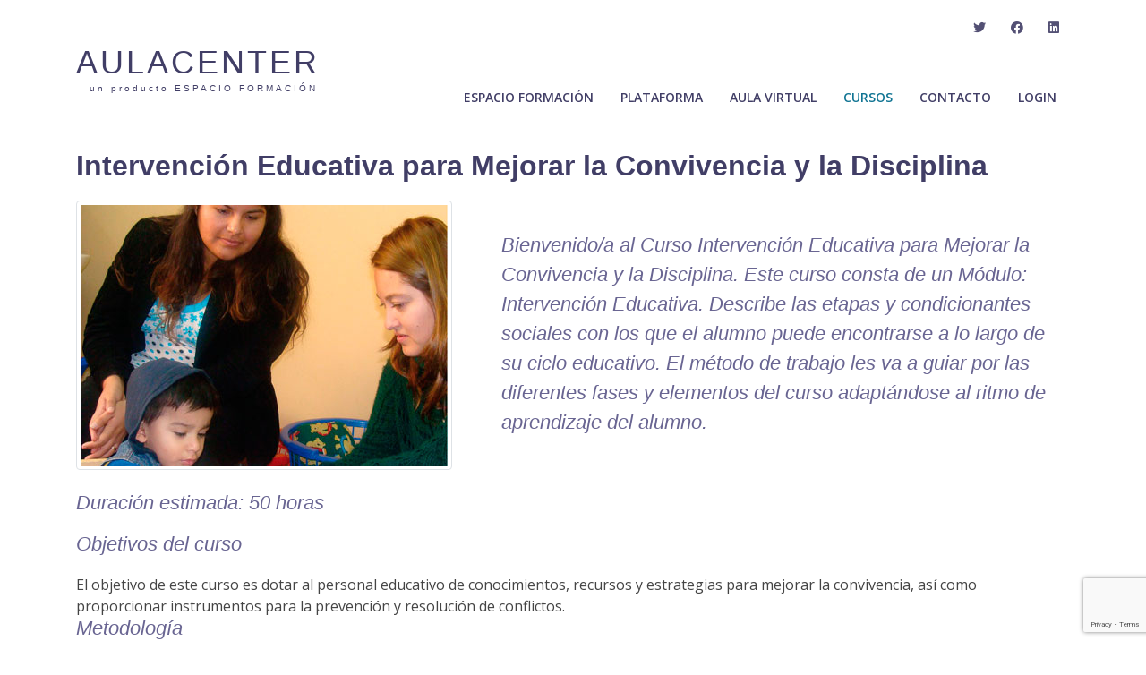

--- FILE ---
content_type: text/html; charset=UTF-8
request_url: https://www.aulacenter.com/ficha/intervencion-educativa-para-mejorar-la-convivencia-y-la-disciplina
body_size: 7227
content:
<!DOCTYPE HTML>
<html lang="es">
	<head>
	<title>Cursos</title>
	<meta charset="utf-8" >
  <link href="/favicon.ico" rel="shortcut icon">
	<meta name="viewport" content="width=device-width, initial-scale=1" >
		<!-- You can use Open Graph tags to customize link previews.
    Learn more: https://developers.facebook.com/docs/sharing/webmasters -->
  <meta property="og:url"           content="https://www.aulacenter.com/ficha/intervencion-educativa-para-mejorar-la-convivencia-y-la-disciplina" >
  <meta property="og:type"          content="website" >
  <meta property="og:title"         content="Cursos" >
  <meta property="og:description"   content="La oferta formativa más completa." >
  <meta property="og:image"         content="https://www.aulacenter.com/img/features-1.svg" >
	<!-- Google Fonts -->
  <link href="https://fonts.googleapis.com/css?family=Open+Sans:300,300i,400,400i,500,600,700,700i" rel="stylesheet">
  <link href="https://fonts.googleapis.com/css?Montserrat:300,400,500,600,700" rel="stylesheet">

<!-- Bootstrap CSS File -->
  <link href="https://www.aulacenter.com/lib/bootstrap/css/bootstrap.min.css" rel="stylesheet">
  <link href="https://cdn.datatables.net/1.13.2/css/dataTables.bootstrap4.min.css" rel="stylesheet">

  <!-- Libraries CSS Files -->
  <script src="https://www.aulacenter.com/js/fontawesome/7b3f5a0625.js"></script>
  <link href="https://www.aulacenter.com/lib/animate/animate.min.css" rel="stylesheet">
  <link href="https://www.aulacenter.com/lib/ionicons/css/ionicons.min.css" rel="stylesheet">
  <link href="https://www.aulacenter.com/lib/owlcarousel/assets/owl.carousel.min.css" rel="stylesheet">

  <!-- Magnific Popup core CSS file -->
  <link rel="stylesheet" href="https://www.aulacenter.com/lib/magnific-popup/magnific-popup.css">

  <!--<link href="https://www.aulacenter.com/lib/lightbox/css/lightbox.min.css" rel="stylesheet">-->

  <!-- Main Stylesheet File -->
  <link href="https://www.aulacenter.com/css/style.css" rel="stylesheet">
  <link href="https://cdn.datatables.net/responsive/2.4.0/css/responsive.bootstrap4.min.css" rel="stylesheet">

  
  <script src="https://www.google.com/recaptcha/enterprise.js" async defer></script>
  <!-- Your code -->


</head>
	
		
	<body>

		<!--==========================
		Header
		============================-->
		<header id="header">

		  <div id="topbar">
		    <div class="container">
		      <div class="social-links">
                    <a target="_blank" href="http://twitter.com/#!/EspaFormacion" class="twitter" title="twitter"><i class="fab fa-twitter"></i></a>
                    <a target="_blank" href="https://www.facebook.com/EspacioFormacion" class="facebook" title="facebook"><i class="fab fa-facebook"></i></a>
                    <a target="_blank" href="http://www.linkedin.com/company/espacio-formaci-n-s-l-" class="linkedin" title="linkedin"><i class="fab fa-linkedin"></i></a>
                  </div>
		    </div>
		  </div>

		  <div class="container">

		    <div class="logo float-left">
		      <!-- Uncomment below if you prefer to use an image logo -->
		      <h1 class="text-light"><a href="https://www.aulacenter.com/" class="scrollto"><span>Aulacenter <span class="subtitulo">un producto ESPACIO FORMACIÓN</span></span></a></h1>
		      <!-- <a href="#header" class="scrollto"><img src="img/logo.png" alt="" class="img-fluid"></a> -->
		    </div>

		    <nav class="main-nav float-right d-none d-lg-block">
		      <ul>
		        <!--<li class="active"><a href="#intro">Home</a></li>-->
		        <li><a href="/#espacioformacion">ESPACIO FORMACIÓN</a></li>
		        <li><a href="/#plataforma">Plataforma</a></li>
		        <li><a href="/#aulavirtual">Aula Virtual</a></li>
		        <li class="active"><a href="https://www.aulacenter.com/cursos">Cursos</a></li>
		         <!--<li class="drop-down"><a href="https://www.aulacenter.com/cursos/">Cursos</a>
		          <ul>
		            <li><a href="https://www.aulacenter.com/cursos/#portfolio">Cursos incluidos</a></li>              
		            <li><a href="https://www.aulacenter.com/cursos/#licencias">Cursos por licencia</a></li>              
		            <li><a href="https://www.aulacenter.com/cursos/#xls">Catálogo completo (xls)</a></li>              
		          </ul>
		        </li>
		        -->
		        <!--<li><a href="#team">Team</a></li>         -->
		        <li><a href="/#footer">Contacto</a></li>
		        <li><a href="https://www.aulacenter.com/login">Login</a></li>
		      </ul>
		    </nav><!-- .main-nav -->
		    
		  </div>
		</header><!-- #header -->
		
			

			





<main id="main" style="margin-top: 150px">

<section id="ficha" class="wow fadeIn" style="margin-top: 150px; visibility: visible; animation-name: fadeIn;">

      <div class="container">

        <div class="row pt-3" >

        	<br>



        	<div class="col-lg-12"><h2 class="text-left">Intervención Educativa para Mejorar la Convivencia y la Disciplina                                                                                                                                                                                             </h2>
        	</div>

	        <div class="col-lg-5 col-md-6">

	            <div class="about-img">
	              					<img src="https://campus.aulacenter.com/imagenes/cursos/LIEF000636.jpg" alt="imagen del curso" class="img-thumbnail" />
						            </div>
	          </div>

	        <div class="col-lg-7 col-md-6">
	            <div class="about-content">
	              	
	              	<h3 class="text-left" style="line-height: 1.5"><br>Bienvenido/a al Curso Intervención Educativa para Mejorar la Convivencia y la Disciplina. Este curso consta de un Módulo: Intervención Educativa. Describe las etapas y condicionantes sociales con los que el alumno puede encontrarse a lo largo de su ciclo educativo. El método de trabajo les va a guiar por las diferentes fases y elementos del curso adaptándose al ritmo de aprendizaje del alumno.</h3>
	            </div>
	        </div> 

            <div class="col-lg-12">

              	              		<br>
				<h3 class="text-left">Duración estimada: 50 horas</h3>
											
				<h3 class="text-left">Objetivos del curso</h3>
							El objetivo de este curso es dotar al personal educativo de conocimientos, recursos y estrategias para mejorar la convivencia, así como proporcionar instrumentos para la prevención y resolución de conflictos.
				<h3 class="text-left">Metodología</h3>
							La metodología de este curso es eminentemente práctica puesto que considera al alumno como elemento clave del sistema de formación on line, lo que le permite aprender a su propio ritmo. Las diferentes herramientas de trabajo le van a posibilitar aprender de forma amena y eficaz al interactuar de forma activa; todo ello mediante el apoyo del profesor-tutor. Con el objeto de obtener el máximo provecho de las sesiones del curso, es conveniente que siga un proceso ordenado de estudio, que se detalla seguidamente: Lea los objetivos del tema, que le van a proporcionar una idea general del contenido que va a estudiar en el mismo. Realice una lectura atenta de los diferentes epígrafes que componen los temas del curso apoyados mediante las siguientes opciones: teoría multimedia, curiosidades, saber más, fotografía, resumen… todo ello le va a permitir profundizar en los contenidos del curso. En cada tema o módulo puede encontrar cuestionarios de autoevaluación, actividades o casos prácticos con el objeto de que asimile los conceptos teórico-prácticos del curso.

				<P></P>

				                      
				<h3 class="text-left">Índice de contenidos</h3>
					<dl><dt>Módulo 01. Intervención Educativa</dt><dd>Tema 01. El Método de Enseñanza-Aprendizaje</dd><dd>Tema 02. La Sociometría</dd><dd>Tema 03. El Desarrollo Socioemocional</dd><dd>Tema 04. El Círculo de la No Violencia</dd><dd>Tema 05. Bullying. Acoso entre Iguales</dd><dd>Tema 06. Educar en y para el Conflicto</dd><dd>Tema 07. Educar en Derechos Humanos y en Democracia</dd><dd>Tema 08. Autoridad y Disciplina</dd><dd>Tema 09. Habilidades Sociales</dd> 
				</dl>
				 

            </div>

          </div>
        </div>
      

</section>

<div class="d-flex justify-content-center mt-5 mb-5">
	<div class="intro-info p-0 pb-2">
	    <a href="https://www.aulacenter.com/cursos" class="btn-get-started">volver a los cursos</a>            
	</div>
</div>


</main>


<section id="call-to-action" class="wow fadeInUp" style="visibility: visible; animation-name: fadeInUp;">
      <div class="container">
        <div class="row">
          <div class="col-lg-9 text-center text-lg-left">
            <h3 class="cta-title">Quiero saber más</h3>
            <p class="cta-text">Prueba nuestra plataforma, no esperes más. Nos pondremos en contacto contigo por la vía que prefieras, cuando tú quieras. Podemos utilizar el email, teléfono, chat o videoconferencia. </p>
          </div>
          <div class="col-lg-3 cta-btn-container text-center">
            <a class="cta-btn align-middle" href="#footer">Contacta ahora</a>
          </div>
        </div>

      </div>
    </section>				<!--==========================
    Footer
  ============================-->
  <footer id="footer" class="section-bg">
    <div class="footer-top">
      <div class="container">

        <div class="row">

          <div class="col-lg-6">

            <div class="row">

                <div class="col-sm-6">

                  <div class="footer-info">
                    <h3>CONTACTO</h3>
                    <p>Queremos estar cerca de tí. Puedes utilizar cualquier medio para contactar con nosotros, estaremos encantados de atenderte.</p>
                  </div>

                  <div class="footer-newsletter">
                    <h4>Suscríbete a nuestra newsletter</h4>
                    <p>Si quieres estar informado de nuestras novedades y actualizaciones de contenido completa el formulario y marca la casilla Suscribirme</p>

                  </div>

                </div>

                <div class="col-sm-6">
                  <div class="footer-links">
                    <h4>Enlaces útiles</h4>
                    <ul>
                      <li><a href="https://www.espacioformacion.com" target="_blank">Espacio Formación</a></li>
                      <li><a href="https://www.icbeditores.com" target="_blank">ICB Editores</a></li>
                      <li><a href="https://www.icbbook.com" target="_blank">ICB Book</a></li>
                      <li><a href="https://www.aulacenter.com/legal" class="link-details" >Política de privacidad</a></li>
                      <li><a href="https://www.aulacenter.com/cookies" class="link-details" >Política cookies</a></li>
                      <li><a href="https://www.aulacenter.com/avisolegal" class="link-details" >Aviso legal</a></li>
                      <li><a href="https://www.aulacenter.com/accesibilidad" class="link-details" >Accesibilidad</a></li>
                    </ul>
                  </div>



                  <div class="social-links">
                    <a target="_blank" href="http://twitter.com/#!/EspaFormacion" class="twitter" title="twitter"><i class="fab fa-twitter"></i></a>
                    <a target="_blank" href="https://www.facebook.com/EspacioFormacion" class="facebook" title="facebook"><i class="fab fa-facebook"></i></a>
                    <a target="_blank" href="http://www.linkedin.com/company/espacio-formaci-n-s-l-" class="linkedin" title="linkedin"><i class="fab fa-linkedin"></i></a>
                  </div>

                </div>

            </div>

          </div>

          <div class="col-lg-6">

            <div class="form">

              <h4 style="padding-bottom: 0;">¿En qué podemos ayudarte?<br><small style="text-transform: lowercase;">* ATENCIÓN: Este formulario es exclusivamente para información comercial. Si desea información relativa a un curso o acción formativa recibida, póngase en contacto directamente con el centro de formación con el que está realizando o realizó dicha formación.</small></h4>


                <form action="https://www.aulacenter.com/enviaremail" class="contactForm" id="fcontacto" method="post" accept-charset="utf-8">
                                                                             <input type="hidden" name="csrf_test_name" value="2edb111c38238479c9c354fc32e99ff7" />
                <input type="hidden" id="recaptchaToken" name="recaptcha_token">


                <div class="form-group">
                  <input type="text" name="nombre" class="form-control" id="nombre" placeholder="Nombre" data-rule="minlen:3" data-msg="Introduce tu nombre" title="nombre">
                  <div class="validation"></div>
                </div>
                <div class="form-group">
                  <input type="text" name="telefono" class="form-control" id="telefono" placeholder="Teléfono" data-rule="minlen:9" data-msg="introduce un número de teléfono válido" title="teléfono">
                  <div class="validation"></div>
                </div>
                <div class="form-group">
                  <input type="email" class="form-control" name="email" id="email" placeholder="Email" data-rule="email" data-msg="Introduce un email válido" title="email">
                  <div class="validation"></div>
                </div>
                 <div class="form-group">
                      
                            <select name="provincia" id="provincia" required class="form-control" title="provincia">
<option value="" selected="selected">Selecciona tu provincia</option>
<option value="A Coruña">A Coruña</option>
<option value="Álava">Álava</option>
<option value="Albacete">Albacete</option>
<option value="Alicante">Alicante</option>
<option value="Almería">Almería</option>
<option value="Asturias">Asturias</option>
<option value="Ávila">Ávila</option>
<option value="Badajoz">Badajoz</option>
<option value="Barcelona">Barcelona</option>
<option value="Burgos">Burgos</option>
<option value="Cáceres">Cáceres</option>
<option value="Cádiz">Cádiz</option>
<option value="Cantabria">Cantabria</option>
<option value="Castellón de la plana">Castellón de la plana</option>
<option value="Ceuta">Ceuta</option>
<option value="Ciudad real">Ciudad real</option>
<option value="Córdoba">Córdoba</option>
<option value="Cuenca">Cuenca</option>
<option value="Girona">Girona</option>
<option value="Granada">Granada</option>
<option value="Guadalajara">Guadalajara</option>
<option value="Guipúzcoa">Guipúzcoa</option>
<option value="Huelva">Huelva</option>
<option value="Huesca">Huesca</option>
<option value="Illes Balears">Illes Balears</option>
<option value="Jaén">Jaén</option>
<option value="La Rioja">La Rioja</option>
<option value="Las Palmas">Las Palmas</option>
<option value="León">León</option>
<option value="Lleida">Lleida</option>
<option value="Lugo">Lugo</option>
<option value="Madrid">Madrid</option>
<option value="Málaga">Málaga</option>
<option value="Melilla">Melilla</option>
<option value="Murcia">Murcia</option>
<option value="Navarra">Navarra</option>
<option value="Ourense">Ourense</option>
<option value="Palencia">Palencia</option>
<option value="Pontevedra">Pontevedra</option>
<option value="Salamanca">Salamanca</option>
<option value="Santa Cruz de Tenerife">Santa Cruz de Tenerife</option>
<option value="Segovia">Segovia</option>
<option value="Sevilla">Sevilla</option>
<option value="Soria">Soria</option>
<option value="Tarragona">Tarragona</option>
<option value="Teruel">Teruel</option>
<option value="Toledo">Toledo</option>
<option value="Valencia">Valencia</option>
<option value="Valladolid">Valladolid</option>
<option value="Vizcaya">Vizcaya</option>
<option value="Zamora">Zamora</option>
<option value="Zaragoza">Zaragoza</option>
</select>
                            
                  <div class="validation"></div>
                </div>
                <div class="form-group">
                  <select class="form-control" id="plan" name="plan" data-rule="required" data-msg="Por favor selecciona una opción" title="Tipo de plan">
                    <option value="">Selecciona un plan</option>
                    <option>Plan gratuito</option>
                    <option>Plan básico</option>
                    <option>Plan medio</option>
                    <option>Plan premium</option>
                    <option>No estoy interesado en el Aula Virtual</option>
                  </select>
                  <div class="validation"></div>
                </div>

                <div class="form-group">
                  <textarea title="mensaje" class="form-control" id="mensaje" name="mensaje" rows="5" data-rule="required" data-msg="Por favor escribe alguna cosa" placeholder="ATENCIÓN: Este formulario es exclusivamente para información comercial. Si desea información relativa a un curso o acción formativa recibida, póngase en contacto directamente con el centro de formación con el que está realizando o realizó dicha formación."></textarea>
                  <div class="validation"></div>
                </div>

                <div class="form-check">
                  <input type="checkbox" class="form-check-input" name="newsletter" id="newsletter" value="SI">
                  <label class="form-check-label" for="newsletter">Deseo suscribirme a la newsletter</label>
                </div>
                <br>


                <div class="form-group">
                                </div>

                <div id="sendmessage">Tu mensaje ha sido enviado. Gracias!</div>
                <div id="errormessage"></div>

                <div class="text-center"><!--<button type="submit" class="btn-primary btn-disabled" disabled id="btn-enviar" title="Enviar mensaje">Enviar mensaje</button>-->

                    <button class="btn-primary" id="btn-enviar">
                      Enviar
                    </button>


                </div>
              </form>
            </div>

          </div>



        </div>

      </div>
    </div>

        <div class="container">
      <div class="copyright">
        &copy; Copyright <strong>Espacio Formación S.L.</strong>. Todos los derechos reservados <a href="mailto:info@espacioformacion.com">info@espacioformacion.com</a>
      </div>
      <div class="credits">
        <!--
          All the links in the footer should remain intact.
          You can delete the links only if you purchased the pro version.
          Licensing information: https://bootstrapmade.com/license/
          Purchase the pro version with working PHP/AJAX contact form: https://bootstrapmade.com/buy/?theme=rapid
        -->
       <!-- Designed by <a href="https://bootstrapmade.com/">BootstrapMade</a>-->
      </div>
    </div>
  </footer>

			<a href="#" class="back-to-top"><i class="fa fa-chevron-up"></i></a>
			<!-- Uncomment below i you want to use a preloader -->
			<!--<div id="preloader"></div> -->

			<!-- JavaScript Libraries -->
			<script src="https://www.aulacenter.com/lib/jquery/jquery.min.js"></script>
			<script src="https://www.aulacenter.com/lib/jquery/jquery-migrate.min.js"></script>
			<script src="https://www.aulacenter.com/lib/bootstrap/js/bootstrap.bundle.min.js"></script>
			<script src="https://www.aulacenter.com/lib/easing/easing.min.js"></script>
			<script src="https://www.aulacenter.com/lib/mobile-nav/mobile-nav.js"></script>
			<script src="https://www.aulacenter.com/lib/wow/wow.min.js"></script>
			<script src="https://www.aulacenter.com/lib/waypoints/waypoints.min.js"></script>
			<script src="https://www.aulacenter.com/lib/counterup/counterup.min.js"></script>
			<script src="https://www.aulacenter.com/lib/owlcarousel/owl.carousel.min.js"></script>
			<script src="https://www.aulacenter.com/lib/isotope/isotope.pkgd.min.js"></script>
			<!--<script src="https://www.aulacenter.com/lib/lightbox/js/lightbox.min.js"></script>-->

			

			<!-- Magnific Popup core JS file -->
			<script src="https://www.aulacenter.com//lib/magnific-popup/jquery.magnific-popup.js"></script>


			<!-- Contact Form JavaScript File -->
			<script src="https://www.aulacenter.com/contactform/contactform.js"></script>

			<!-- Template Main Javascript File -->
			<script src="https://www.aulacenter.com/js/main.js"></script>

			


			       

			<script src="https://www.google.com/recaptcha/api.js?render=6LfkuLYZAAAAALNTF5jiLW9Sq0_tQLrKr9Sa9NQg"></script>
	
	<script>

		function onSubmit(token) {
         $('#fcontacto').submit();
       }

   </script>


     <script>

     	window.addEventListener('load', function() {
		    // Código a ejecutar cuando la página esté cargada
		    grecaptcha.ready(function() {
	        grecaptcha.execute('6LfkuLYZAAAAALNTF5jiLW9Sq0_tQLrKr9Sa9NQg', {action: 'submit'}).then(function(token) {
	          document.getElementById('recaptchaToken').value = token;
	          
	        });
	      });
		});

     

  </script>



   </body>
</html>

--- FILE ---
content_type: text/html; charset=utf-8
request_url: https://www.google.com/recaptcha/enterprise/anchor?ar=1&k=6LfkuLYZAAAAALNTF5jiLW9Sq0_tQLrKr9Sa9NQg&co=aHR0cHM6Ly93d3cuYXVsYWNlbnRlci5jb206NDQz&hl=en&v=PoyoqOPhxBO7pBk68S4YbpHZ&size=invisible&anchor-ms=20000&execute-ms=30000&cb=ob596339hrlm
body_size: 48609
content:
<!DOCTYPE HTML><html dir="ltr" lang="en"><head><meta http-equiv="Content-Type" content="text/html; charset=UTF-8">
<meta http-equiv="X-UA-Compatible" content="IE=edge">
<title>reCAPTCHA</title>
<style type="text/css">
/* cyrillic-ext */
@font-face {
  font-family: 'Roboto';
  font-style: normal;
  font-weight: 400;
  font-stretch: 100%;
  src: url(//fonts.gstatic.com/s/roboto/v48/KFO7CnqEu92Fr1ME7kSn66aGLdTylUAMa3GUBHMdazTgWw.woff2) format('woff2');
  unicode-range: U+0460-052F, U+1C80-1C8A, U+20B4, U+2DE0-2DFF, U+A640-A69F, U+FE2E-FE2F;
}
/* cyrillic */
@font-face {
  font-family: 'Roboto';
  font-style: normal;
  font-weight: 400;
  font-stretch: 100%;
  src: url(//fonts.gstatic.com/s/roboto/v48/KFO7CnqEu92Fr1ME7kSn66aGLdTylUAMa3iUBHMdazTgWw.woff2) format('woff2');
  unicode-range: U+0301, U+0400-045F, U+0490-0491, U+04B0-04B1, U+2116;
}
/* greek-ext */
@font-face {
  font-family: 'Roboto';
  font-style: normal;
  font-weight: 400;
  font-stretch: 100%;
  src: url(//fonts.gstatic.com/s/roboto/v48/KFO7CnqEu92Fr1ME7kSn66aGLdTylUAMa3CUBHMdazTgWw.woff2) format('woff2');
  unicode-range: U+1F00-1FFF;
}
/* greek */
@font-face {
  font-family: 'Roboto';
  font-style: normal;
  font-weight: 400;
  font-stretch: 100%;
  src: url(//fonts.gstatic.com/s/roboto/v48/KFO7CnqEu92Fr1ME7kSn66aGLdTylUAMa3-UBHMdazTgWw.woff2) format('woff2');
  unicode-range: U+0370-0377, U+037A-037F, U+0384-038A, U+038C, U+038E-03A1, U+03A3-03FF;
}
/* math */
@font-face {
  font-family: 'Roboto';
  font-style: normal;
  font-weight: 400;
  font-stretch: 100%;
  src: url(//fonts.gstatic.com/s/roboto/v48/KFO7CnqEu92Fr1ME7kSn66aGLdTylUAMawCUBHMdazTgWw.woff2) format('woff2');
  unicode-range: U+0302-0303, U+0305, U+0307-0308, U+0310, U+0312, U+0315, U+031A, U+0326-0327, U+032C, U+032F-0330, U+0332-0333, U+0338, U+033A, U+0346, U+034D, U+0391-03A1, U+03A3-03A9, U+03B1-03C9, U+03D1, U+03D5-03D6, U+03F0-03F1, U+03F4-03F5, U+2016-2017, U+2034-2038, U+203C, U+2040, U+2043, U+2047, U+2050, U+2057, U+205F, U+2070-2071, U+2074-208E, U+2090-209C, U+20D0-20DC, U+20E1, U+20E5-20EF, U+2100-2112, U+2114-2115, U+2117-2121, U+2123-214F, U+2190, U+2192, U+2194-21AE, U+21B0-21E5, U+21F1-21F2, U+21F4-2211, U+2213-2214, U+2216-22FF, U+2308-230B, U+2310, U+2319, U+231C-2321, U+2336-237A, U+237C, U+2395, U+239B-23B7, U+23D0, U+23DC-23E1, U+2474-2475, U+25AF, U+25B3, U+25B7, U+25BD, U+25C1, U+25CA, U+25CC, U+25FB, U+266D-266F, U+27C0-27FF, U+2900-2AFF, U+2B0E-2B11, U+2B30-2B4C, U+2BFE, U+3030, U+FF5B, U+FF5D, U+1D400-1D7FF, U+1EE00-1EEFF;
}
/* symbols */
@font-face {
  font-family: 'Roboto';
  font-style: normal;
  font-weight: 400;
  font-stretch: 100%;
  src: url(//fonts.gstatic.com/s/roboto/v48/KFO7CnqEu92Fr1ME7kSn66aGLdTylUAMaxKUBHMdazTgWw.woff2) format('woff2');
  unicode-range: U+0001-000C, U+000E-001F, U+007F-009F, U+20DD-20E0, U+20E2-20E4, U+2150-218F, U+2190, U+2192, U+2194-2199, U+21AF, U+21E6-21F0, U+21F3, U+2218-2219, U+2299, U+22C4-22C6, U+2300-243F, U+2440-244A, U+2460-24FF, U+25A0-27BF, U+2800-28FF, U+2921-2922, U+2981, U+29BF, U+29EB, U+2B00-2BFF, U+4DC0-4DFF, U+FFF9-FFFB, U+10140-1018E, U+10190-1019C, U+101A0, U+101D0-101FD, U+102E0-102FB, U+10E60-10E7E, U+1D2C0-1D2D3, U+1D2E0-1D37F, U+1F000-1F0FF, U+1F100-1F1AD, U+1F1E6-1F1FF, U+1F30D-1F30F, U+1F315, U+1F31C, U+1F31E, U+1F320-1F32C, U+1F336, U+1F378, U+1F37D, U+1F382, U+1F393-1F39F, U+1F3A7-1F3A8, U+1F3AC-1F3AF, U+1F3C2, U+1F3C4-1F3C6, U+1F3CA-1F3CE, U+1F3D4-1F3E0, U+1F3ED, U+1F3F1-1F3F3, U+1F3F5-1F3F7, U+1F408, U+1F415, U+1F41F, U+1F426, U+1F43F, U+1F441-1F442, U+1F444, U+1F446-1F449, U+1F44C-1F44E, U+1F453, U+1F46A, U+1F47D, U+1F4A3, U+1F4B0, U+1F4B3, U+1F4B9, U+1F4BB, U+1F4BF, U+1F4C8-1F4CB, U+1F4D6, U+1F4DA, U+1F4DF, U+1F4E3-1F4E6, U+1F4EA-1F4ED, U+1F4F7, U+1F4F9-1F4FB, U+1F4FD-1F4FE, U+1F503, U+1F507-1F50B, U+1F50D, U+1F512-1F513, U+1F53E-1F54A, U+1F54F-1F5FA, U+1F610, U+1F650-1F67F, U+1F687, U+1F68D, U+1F691, U+1F694, U+1F698, U+1F6AD, U+1F6B2, U+1F6B9-1F6BA, U+1F6BC, U+1F6C6-1F6CF, U+1F6D3-1F6D7, U+1F6E0-1F6EA, U+1F6F0-1F6F3, U+1F6F7-1F6FC, U+1F700-1F7FF, U+1F800-1F80B, U+1F810-1F847, U+1F850-1F859, U+1F860-1F887, U+1F890-1F8AD, U+1F8B0-1F8BB, U+1F8C0-1F8C1, U+1F900-1F90B, U+1F93B, U+1F946, U+1F984, U+1F996, U+1F9E9, U+1FA00-1FA6F, U+1FA70-1FA7C, U+1FA80-1FA89, U+1FA8F-1FAC6, U+1FACE-1FADC, U+1FADF-1FAE9, U+1FAF0-1FAF8, U+1FB00-1FBFF;
}
/* vietnamese */
@font-face {
  font-family: 'Roboto';
  font-style: normal;
  font-weight: 400;
  font-stretch: 100%;
  src: url(//fonts.gstatic.com/s/roboto/v48/KFO7CnqEu92Fr1ME7kSn66aGLdTylUAMa3OUBHMdazTgWw.woff2) format('woff2');
  unicode-range: U+0102-0103, U+0110-0111, U+0128-0129, U+0168-0169, U+01A0-01A1, U+01AF-01B0, U+0300-0301, U+0303-0304, U+0308-0309, U+0323, U+0329, U+1EA0-1EF9, U+20AB;
}
/* latin-ext */
@font-face {
  font-family: 'Roboto';
  font-style: normal;
  font-weight: 400;
  font-stretch: 100%;
  src: url(//fonts.gstatic.com/s/roboto/v48/KFO7CnqEu92Fr1ME7kSn66aGLdTylUAMa3KUBHMdazTgWw.woff2) format('woff2');
  unicode-range: U+0100-02BA, U+02BD-02C5, U+02C7-02CC, U+02CE-02D7, U+02DD-02FF, U+0304, U+0308, U+0329, U+1D00-1DBF, U+1E00-1E9F, U+1EF2-1EFF, U+2020, U+20A0-20AB, U+20AD-20C0, U+2113, U+2C60-2C7F, U+A720-A7FF;
}
/* latin */
@font-face {
  font-family: 'Roboto';
  font-style: normal;
  font-weight: 400;
  font-stretch: 100%;
  src: url(//fonts.gstatic.com/s/roboto/v48/KFO7CnqEu92Fr1ME7kSn66aGLdTylUAMa3yUBHMdazQ.woff2) format('woff2');
  unicode-range: U+0000-00FF, U+0131, U+0152-0153, U+02BB-02BC, U+02C6, U+02DA, U+02DC, U+0304, U+0308, U+0329, U+2000-206F, U+20AC, U+2122, U+2191, U+2193, U+2212, U+2215, U+FEFF, U+FFFD;
}
/* cyrillic-ext */
@font-face {
  font-family: 'Roboto';
  font-style: normal;
  font-weight: 500;
  font-stretch: 100%;
  src: url(//fonts.gstatic.com/s/roboto/v48/KFO7CnqEu92Fr1ME7kSn66aGLdTylUAMa3GUBHMdazTgWw.woff2) format('woff2');
  unicode-range: U+0460-052F, U+1C80-1C8A, U+20B4, U+2DE0-2DFF, U+A640-A69F, U+FE2E-FE2F;
}
/* cyrillic */
@font-face {
  font-family: 'Roboto';
  font-style: normal;
  font-weight: 500;
  font-stretch: 100%;
  src: url(//fonts.gstatic.com/s/roboto/v48/KFO7CnqEu92Fr1ME7kSn66aGLdTylUAMa3iUBHMdazTgWw.woff2) format('woff2');
  unicode-range: U+0301, U+0400-045F, U+0490-0491, U+04B0-04B1, U+2116;
}
/* greek-ext */
@font-face {
  font-family: 'Roboto';
  font-style: normal;
  font-weight: 500;
  font-stretch: 100%;
  src: url(//fonts.gstatic.com/s/roboto/v48/KFO7CnqEu92Fr1ME7kSn66aGLdTylUAMa3CUBHMdazTgWw.woff2) format('woff2');
  unicode-range: U+1F00-1FFF;
}
/* greek */
@font-face {
  font-family: 'Roboto';
  font-style: normal;
  font-weight: 500;
  font-stretch: 100%;
  src: url(//fonts.gstatic.com/s/roboto/v48/KFO7CnqEu92Fr1ME7kSn66aGLdTylUAMa3-UBHMdazTgWw.woff2) format('woff2');
  unicode-range: U+0370-0377, U+037A-037F, U+0384-038A, U+038C, U+038E-03A1, U+03A3-03FF;
}
/* math */
@font-face {
  font-family: 'Roboto';
  font-style: normal;
  font-weight: 500;
  font-stretch: 100%;
  src: url(//fonts.gstatic.com/s/roboto/v48/KFO7CnqEu92Fr1ME7kSn66aGLdTylUAMawCUBHMdazTgWw.woff2) format('woff2');
  unicode-range: U+0302-0303, U+0305, U+0307-0308, U+0310, U+0312, U+0315, U+031A, U+0326-0327, U+032C, U+032F-0330, U+0332-0333, U+0338, U+033A, U+0346, U+034D, U+0391-03A1, U+03A3-03A9, U+03B1-03C9, U+03D1, U+03D5-03D6, U+03F0-03F1, U+03F4-03F5, U+2016-2017, U+2034-2038, U+203C, U+2040, U+2043, U+2047, U+2050, U+2057, U+205F, U+2070-2071, U+2074-208E, U+2090-209C, U+20D0-20DC, U+20E1, U+20E5-20EF, U+2100-2112, U+2114-2115, U+2117-2121, U+2123-214F, U+2190, U+2192, U+2194-21AE, U+21B0-21E5, U+21F1-21F2, U+21F4-2211, U+2213-2214, U+2216-22FF, U+2308-230B, U+2310, U+2319, U+231C-2321, U+2336-237A, U+237C, U+2395, U+239B-23B7, U+23D0, U+23DC-23E1, U+2474-2475, U+25AF, U+25B3, U+25B7, U+25BD, U+25C1, U+25CA, U+25CC, U+25FB, U+266D-266F, U+27C0-27FF, U+2900-2AFF, U+2B0E-2B11, U+2B30-2B4C, U+2BFE, U+3030, U+FF5B, U+FF5D, U+1D400-1D7FF, U+1EE00-1EEFF;
}
/* symbols */
@font-face {
  font-family: 'Roboto';
  font-style: normal;
  font-weight: 500;
  font-stretch: 100%;
  src: url(//fonts.gstatic.com/s/roboto/v48/KFO7CnqEu92Fr1ME7kSn66aGLdTylUAMaxKUBHMdazTgWw.woff2) format('woff2');
  unicode-range: U+0001-000C, U+000E-001F, U+007F-009F, U+20DD-20E0, U+20E2-20E4, U+2150-218F, U+2190, U+2192, U+2194-2199, U+21AF, U+21E6-21F0, U+21F3, U+2218-2219, U+2299, U+22C4-22C6, U+2300-243F, U+2440-244A, U+2460-24FF, U+25A0-27BF, U+2800-28FF, U+2921-2922, U+2981, U+29BF, U+29EB, U+2B00-2BFF, U+4DC0-4DFF, U+FFF9-FFFB, U+10140-1018E, U+10190-1019C, U+101A0, U+101D0-101FD, U+102E0-102FB, U+10E60-10E7E, U+1D2C0-1D2D3, U+1D2E0-1D37F, U+1F000-1F0FF, U+1F100-1F1AD, U+1F1E6-1F1FF, U+1F30D-1F30F, U+1F315, U+1F31C, U+1F31E, U+1F320-1F32C, U+1F336, U+1F378, U+1F37D, U+1F382, U+1F393-1F39F, U+1F3A7-1F3A8, U+1F3AC-1F3AF, U+1F3C2, U+1F3C4-1F3C6, U+1F3CA-1F3CE, U+1F3D4-1F3E0, U+1F3ED, U+1F3F1-1F3F3, U+1F3F5-1F3F7, U+1F408, U+1F415, U+1F41F, U+1F426, U+1F43F, U+1F441-1F442, U+1F444, U+1F446-1F449, U+1F44C-1F44E, U+1F453, U+1F46A, U+1F47D, U+1F4A3, U+1F4B0, U+1F4B3, U+1F4B9, U+1F4BB, U+1F4BF, U+1F4C8-1F4CB, U+1F4D6, U+1F4DA, U+1F4DF, U+1F4E3-1F4E6, U+1F4EA-1F4ED, U+1F4F7, U+1F4F9-1F4FB, U+1F4FD-1F4FE, U+1F503, U+1F507-1F50B, U+1F50D, U+1F512-1F513, U+1F53E-1F54A, U+1F54F-1F5FA, U+1F610, U+1F650-1F67F, U+1F687, U+1F68D, U+1F691, U+1F694, U+1F698, U+1F6AD, U+1F6B2, U+1F6B9-1F6BA, U+1F6BC, U+1F6C6-1F6CF, U+1F6D3-1F6D7, U+1F6E0-1F6EA, U+1F6F0-1F6F3, U+1F6F7-1F6FC, U+1F700-1F7FF, U+1F800-1F80B, U+1F810-1F847, U+1F850-1F859, U+1F860-1F887, U+1F890-1F8AD, U+1F8B0-1F8BB, U+1F8C0-1F8C1, U+1F900-1F90B, U+1F93B, U+1F946, U+1F984, U+1F996, U+1F9E9, U+1FA00-1FA6F, U+1FA70-1FA7C, U+1FA80-1FA89, U+1FA8F-1FAC6, U+1FACE-1FADC, U+1FADF-1FAE9, U+1FAF0-1FAF8, U+1FB00-1FBFF;
}
/* vietnamese */
@font-face {
  font-family: 'Roboto';
  font-style: normal;
  font-weight: 500;
  font-stretch: 100%;
  src: url(//fonts.gstatic.com/s/roboto/v48/KFO7CnqEu92Fr1ME7kSn66aGLdTylUAMa3OUBHMdazTgWw.woff2) format('woff2');
  unicode-range: U+0102-0103, U+0110-0111, U+0128-0129, U+0168-0169, U+01A0-01A1, U+01AF-01B0, U+0300-0301, U+0303-0304, U+0308-0309, U+0323, U+0329, U+1EA0-1EF9, U+20AB;
}
/* latin-ext */
@font-face {
  font-family: 'Roboto';
  font-style: normal;
  font-weight: 500;
  font-stretch: 100%;
  src: url(//fonts.gstatic.com/s/roboto/v48/KFO7CnqEu92Fr1ME7kSn66aGLdTylUAMa3KUBHMdazTgWw.woff2) format('woff2');
  unicode-range: U+0100-02BA, U+02BD-02C5, U+02C7-02CC, U+02CE-02D7, U+02DD-02FF, U+0304, U+0308, U+0329, U+1D00-1DBF, U+1E00-1E9F, U+1EF2-1EFF, U+2020, U+20A0-20AB, U+20AD-20C0, U+2113, U+2C60-2C7F, U+A720-A7FF;
}
/* latin */
@font-face {
  font-family: 'Roboto';
  font-style: normal;
  font-weight: 500;
  font-stretch: 100%;
  src: url(//fonts.gstatic.com/s/roboto/v48/KFO7CnqEu92Fr1ME7kSn66aGLdTylUAMa3yUBHMdazQ.woff2) format('woff2');
  unicode-range: U+0000-00FF, U+0131, U+0152-0153, U+02BB-02BC, U+02C6, U+02DA, U+02DC, U+0304, U+0308, U+0329, U+2000-206F, U+20AC, U+2122, U+2191, U+2193, U+2212, U+2215, U+FEFF, U+FFFD;
}
/* cyrillic-ext */
@font-face {
  font-family: 'Roboto';
  font-style: normal;
  font-weight: 900;
  font-stretch: 100%;
  src: url(//fonts.gstatic.com/s/roboto/v48/KFO7CnqEu92Fr1ME7kSn66aGLdTylUAMa3GUBHMdazTgWw.woff2) format('woff2');
  unicode-range: U+0460-052F, U+1C80-1C8A, U+20B4, U+2DE0-2DFF, U+A640-A69F, U+FE2E-FE2F;
}
/* cyrillic */
@font-face {
  font-family: 'Roboto';
  font-style: normal;
  font-weight: 900;
  font-stretch: 100%;
  src: url(//fonts.gstatic.com/s/roboto/v48/KFO7CnqEu92Fr1ME7kSn66aGLdTylUAMa3iUBHMdazTgWw.woff2) format('woff2');
  unicode-range: U+0301, U+0400-045F, U+0490-0491, U+04B0-04B1, U+2116;
}
/* greek-ext */
@font-face {
  font-family: 'Roboto';
  font-style: normal;
  font-weight: 900;
  font-stretch: 100%;
  src: url(//fonts.gstatic.com/s/roboto/v48/KFO7CnqEu92Fr1ME7kSn66aGLdTylUAMa3CUBHMdazTgWw.woff2) format('woff2');
  unicode-range: U+1F00-1FFF;
}
/* greek */
@font-face {
  font-family: 'Roboto';
  font-style: normal;
  font-weight: 900;
  font-stretch: 100%;
  src: url(//fonts.gstatic.com/s/roboto/v48/KFO7CnqEu92Fr1ME7kSn66aGLdTylUAMa3-UBHMdazTgWw.woff2) format('woff2');
  unicode-range: U+0370-0377, U+037A-037F, U+0384-038A, U+038C, U+038E-03A1, U+03A3-03FF;
}
/* math */
@font-face {
  font-family: 'Roboto';
  font-style: normal;
  font-weight: 900;
  font-stretch: 100%;
  src: url(//fonts.gstatic.com/s/roboto/v48/KFO7CnqEu92Fr1ME7kSn66aGLdTylUAMawCUBHMdazTgWw.woff2) format('woff2');
  unicode-range: U+0302-0303, U+0305, U+0307-0308, U+0310, U+0312, U+0315, U+031A, U+0326-0327, U+032C, U+032F-0330, U+0332-0333, U+0338, U+033A, U+0346, U+034D, U+0391-03A1, U+03A3-03A9, U+03B1-03C9, U+03D1, U+03D5-03D6, U+03F0-03F1, U+03F4-03F5, U+2016-2017, U+2034-2038, U+203C, U+2040, U+2043, U+2047, U+2050, U+2057, U+205F, U+2070-2071, U+2074-208E, U+2090-209C, U+20D0-20DC, U+20E1, U+20E5-20EF, U+2100-2112, U+2114-2115, U+2117-2121, U+2123-214F, U+2190, U+2192, U+2194-21AE, U+21B0-21E5, U+21F1-21F2, U+21F4-2211, U+2213-2214, U+2216-22FF, U+2308-230B, U+2310, U+2319, U+231C-2321, U+2336-237A, U+237C, U+2395, U+239B-23B7, U+23D0, U+23DC-23E1, U+2474-2475, U+25AF, U+25B3, U+25B7, U+25BD, U+25C1, U+25CA, U+25CC, U+25FB, U+266D-266F, U+27C0-27FF, U+2900-2AFF, U+2B0E-2B11, U+2B30-2B4C, U+2BFE, U+3030, U+FF5B, U+FF5D, U+1D400-1D7FF, U+1EE00-1EEFF;
}
/* symbols */
@font-face {
  font-family: 'Roboto';
  font-style: normal;
  font-weight: 900;
  font-stretch: 100%;
  src: url(//fonts.gstatic.com/s/roboto/v48/KFO7CnqEu92Fr1ME7kSn66aGLdTylUAMaxKUBHMdazTgWw.woff2) format('woff2');
  unicode-range: U+0001-000C, U+000E-001F, U+007F-009F, U+20DD-20E0, U+20E2-20E4, U+2150-218F, U+2190, U+2192, U+2194-2199, U+21AF, U+21E6-21F0, U+21F3, U+2218-2219, U+2299, U+22C4-22C6, U+2300-243F, U+2440-244A, U+2460-24FF, U+25A0-27BF, U+2800-28FF, U+2921-2922, U+2981, U+29BF, U+29EB, U+2B00-2BFF, U+4DC0-4DFF, U+FFF9-FFFB, U+10140-1018E, U+10190-1019C, U+101A0, U+101D0-101FD, U+102E0-102FB, U+10E60-10E7E, U+1D2C0-1D2D3, U+1D2E0-1D37F, U+1F000-1F0FF, U+1F100-1F1AD, U+1F1E6-1F1FF, U+1F30D-1F30F, U+1F315, U+1F31C, U+1F31E, U+1F320-1F32C, U+1F336, U+1F378, U+1F37D, U+1F382, U+1F393-1F39F, U+1F3A7-1F3A8, U+1F3AC-1F3AF, U+1F3C2, U+1F3C4-1F3C6, U+1F3CA-1F3CE, U+1F3D4-1F3E0, U+1F3ED, U+1F3F1-1F3F3, U+1F3F5-1F3F7, U+1F408, U+1F415, U+1F41F, U+1F426, U+1F43F, U+1F441-1F442, U+1F444, U+1F446-1F449, U+1F44C-1F44E, U+1F453, U+1F46A, U+1F47D, U+1F4A3, U+1F4B0, U+1F4B3, U+1F4B9, U+1F4BB, U+1F4BF, U+1F4C8-1F4CB, U+1F4D6, U+1F4DA, U+1F4DF, U+1F4E3-1F4E6, U+1F4EA-1F4ED, U+1F4F7, U+1F4F9-1F4FB, U+1F4FD-1F4FE, U+1F503, U+1F507-1F50B, U+1F50D, U+1F512-1F513, U+1F53E-1F54A, U+1F54F-1F5FA, U+1F610, U+1F650-1F67F, U+1F687, U+1F68D, U+1F691, U+1F694, U+1F698, U+1F6AD, U+1F6B2, U+1F6B9-1F6BA, U+1F6BC, U+1F6C6-1F6CF, U+1F6D3-1F6D7, U+1F6E0-1F6EA, U+1F6F0-1F6F3, U+1F6F7-1F6FC, U+1F700-1F7FF, U+1F800-1F80B, U+1F810-1F847, U+1F850-1F859, U+1F860-1F887, U+1F890-1F8AD, U+1F8B0-1F8BB, U+1F8C0-1F8C1, U+1F900-1F90B, U+1F93B, U+1F946, U+1F984, U+1F996, U+1F9E9, U+1FA00-1FA6F, U+1FA70-1FA7C, U+1FA80-1FA89, U+1FA8F-1FAC6, U+1FACE-1FADC, U+1FADF-1FAE9, U+1FAF0-1FAF8, U+1FB00-1FBFF;
}
/* vietnamese */
@font-face {
  font-family: 'Roboto';
  font-style: normal;
  font-weight: 900;
  font-stretch: 100%;
  src: url(//fonts.gstatic.com/s/roboto/v48/KFO7CnqEu92Fr1ME7kSn66aGLdTylUAMa3OUBHMdazTgWw.woff2) format('woff2');
  unicode-range: U+0102-0103, U+0110-0111, U+0128-0129, U+0168-0169, U+01A0-01A1, U+01AF-01B0, U+0300-0301, U+0303-0304, U+0308-0309, U+0323, U+0329, U+1EA0-1EF9, U+20AB;
}
/* latin-ext */
@font-face {
  font-family: 'Roboto';
  font-style: normal;
  font-weight: 900;
  font-stretch: 100%;
  src: url(//fonts.gstatic.com/s/roboto/v48/KFO7CnqEu92Fr1ME7kSn66aGLdTylUAMa3KUBHMdazTgWw.woff2) format('woff2');
  unicode-range: U+0100-02BA, U+02BD-02C5, U+02C7-02CC, U+02CE-02D7, U+02DD-02FF, U+0304, U+0308, U+0329, U+1D00-1DBF, U+1E00-1E9F, U+1EF2-1EFF, U+2020, U+20A0-20AB, U+20AD-20C0, U+2113, U+2C60-2C7F, U+A720-A7FF;
}
/* latin */
@font-face {
  font-family: 'Roboto';
  font-style: normal;
  font-weight: 900;
  font-stretch: 100%;
  src: url(//fonts.gstatic.com/s/roboto/v48/KFO7CnqEu92Fr1ME7kSn66aGLdTylUAMa3yUBHMdazQ.woff2) format('woff2');
  unicode-range: U+0000-00FF, U+0131, U+0152-0153, U+02BB-02BC, U+02C6, U+02DA, U+02DC, U+0304, U+0308, U+0329, U+2000-206F, U+20AC, U+2122, U+2191, U+2193, U+2212, U+2215, U+FEFF, U+FFFD;
}

</style>
<link rel="stylesheet" type="text/css" href="https://www.gstatic.com/recaptcha/releases/PoyoqOPhxBO7pBk68S4YbpHZ/styles__ltr.css">
<script nonce="9vou6h-daPQG2-Ho7FMujg" type="text/javascript">window['__recaptcha_api'] = 'https://www.google.com/recaptcha/enterprise/';</script>
<script type="text/javascript" src="https://www.gstatic.com/recaptcha/releases/PoyoqOPhxBO7pBk68S4YbpHZ/recaptcha__en.js" nonce="9vou6h-daPQG2-Ho7FMujg">
      
    </script></head>
<body><div id="rc-anchor-alert" class="rc-anchor-alert"></div>
<input type="hidden" id="recaptcha-token" value="[base64]">
<script type="text/javascript" nonce="9vou6h-daPQG2-Ho7FMujg">
      recaptcha.anchor.Main.init("[\x22ainput\x22,[\x22bgdata\x22,\x22\x22,\[base64]/[base64]/[base64]/[base64]/[base64]/[base64]/KGcoTywyNTMsTy5PKSxVRyhPLEMpKTpnKE8sMjUzLEMpLE8pKSxsKSksTykpfSxieT1mdW5jdGlvbihDLE8sdSxsKXtmb3IobD0odT1SKEMpLDApO08+MDtPLS0pbD1sPDw4fFooQyk7ZyhDLHUsbCl9LFVHPWZ1bmN0aW9uKEMsTyl7Qy5pLmxlbmd0aD4xMDQ/[base64]/[base64]/[base64]/[base64]/[base64]/[base64]/[base64]\\u003d\x22,\[base64]\\u003d\x22,\x22wpPCkcODw59iKDJjwpfDv8KEeRtLeWHDr8Ocwo7Dgy5VLcK/wozDjcO4wrjCm8KULwjDk2bDrsOTI8OIw7hsfks6YSbDtVpxwpbDhWpwQcO9wozCicObajsRwokcwp/[base64]/CkG3DoCslwr8dw6LChcKbX13Ds8OMMVXDkMO5fsK4VwbCkBlrw7Rbwq7CrDMuCcOYEgkwwpU5asKcwp3Dt0PCjkzDvjDCmsOCwp/[base64]/CmD1Zw4Ziw7/CrMKecj5XeMKQwq4oJXjDgm7CqhzDnyBOCC7CrCk9b8KiJ8KVQ0vClsK1wo/[base64]/woTDt0jDhMK0A8KJwpBDfcKQPsOLRsOxwpnDs2tvwoPCi8Ovw5QVw6TDicObw7bCkUDCgcOdw7okOQfDisOIcxJmEcKKw74rw6cnIDBewoQzwoZWUA/DlRMRM8K5C8O7b8KHwp8Xw5wzw4zDqU5NY1bDmVgXw4NdLiR4GMK5w4TDlDQZQF/[base64]/DjyESwrcECcOFwovDmcKrw6vDuCzDh2I9FsOtfjNOw6LDhcKKT8ORw61mw7pHwqHDtFrDjMOYCsOqfHB2woR5w5kHFHk3wrN/w4TDhjsvw5lzcsOgwrbDocOUw4ljTMOhT1JWwrdxecO7w6XDpSnDmkcHEClJwooVwrfDg8Kbw5DDtcKNw5rDusKlQcOBwqTDlmcYE8K8asKgwqhpw6fDpMOjVH3DhsOcHCDCssOAeMOMDCoPw6XCvV/DnGHDq8KPw4PDisKXW1REDcOyw4tlXxJSwr/[base64]/CjBsvwpEvVsOkAcKabUREw4MoKcOzCm7Dn8OWDzbDj8O8KsO3ZjXCoVxxGgXCgBvCoGMcH8O3WUVVw4LDtyXCgcOhwogsw49gwqjDosO5wpsBSFvCu8OLwojCkTDDqMK9csOcw63Dm2/Dj2TDu8OowojDkTBOQsK/NgPDvgDCr8OXwofDoUswKnnCmlHCr8OCEMKvwr/[base64]/DoMKgb8OKMcOXI8OGwpbCmcKtw68nwqHDmXgRw45uwoIaw4xhwr7DkxPDujPDp8OmwpTDg0U7wq7DisO+GipLwpLDuDXCsyvCgG3DrjRfw5MPw7sYw6ssESdgQXx2KMOjBMOcwo8Lw43Ct2FuKz99w7TCt8O6aMObc2c/wo7DjsKzw5zChcOzwqQMw4zDv8OqdsKcw4fDtcOobCN5w5zCoH3DhSTCp2jDphjCiinDnnkFZXI4wrNHwp/DnFNkwrzCvMKvwrHDg8OBwpMhwpoPHMOcwrxTH14ow6NvO8Ouwr5lw5YbAkMIw4wlSgvCtMOtJw18wpjDlBDDkcK3wonDvMKRwrPDtMKgHcObdsKXwq17JxpBJh/CkMKLVsKLT8KvNMK9wrDDmgLCmxXDiXZ+bUh/EsKLBxvDqSDCm2HCncOKdsO/[base64]/YcOhd2nCgHjDtAfDjsKMdsOyw7tTRMOswrRDCcKldMKPQwjCjcOKL2DDnHPDt8KOHjHDnB43wrIiw4jDmcOaAQ/CoMKywppNwqXCr3/Cr2XCmsK4H1BgX8K4McKSwqnDqcOSRMOQKWtaRgZPwonCr0fDnsOWw7PClsKiTsK1KSLCrTVBwp3CgMOHwqfDoMKvRTfCnkEwwpDCtsKBw7R4eBzChSwtwrBjwrXDtHk/MMOAHzLDu8KLwqV6dBBQXcKywpIGw6/CssKOw6c3wrTDrxEfw6ZQHcOsdMOSwpdzw6jDm8KhwrvCkWZbJD3DoExVH8OTw7nDgUYhD8OELcK3wq/Co1xBEy/Dm8K+DBrCumM/dMOmwpbCmcKwKRLDqEHDhsO/FcO7WT3DmcOBC8Kaw4XCpwcVwrvCgcOMOcK9W8OOw73CpzJ8GC7DmyzDtAh5w7xcw6fCl8KpBMOSYsK9wp1GBmV7wofChsKPw5TCncK0woMKMDJGOcOXB8OEwqdPUzV/wqNTw7PDn8Oiw74pwpnDjitbwovChWc+w47Dn8OrG2HDnMOewo8QwqPCoBfDkybDtcKkwpJ6wovDnB3Do8Oyw51UDMKKDC/DkcKZw7cZKcKMOcO7w5xmw5F/[base64]/DpjMbScOUWyFxfsK8WMKSwqstw5cDwpzCsMKnw5HDnlAOw57CunA8VsKiwoYzCcKEERgwTMOqw7HDjMOCw7/CklDCvMK2wqPDl1/DjVPDgwPDu8OpLFfDizDClgLDuBo8woBywpc1wo3DljExwp7Ck0NJw6vDgxzCvlnCuR/Cp8K5wp0zwrvDnMKzLE/CuDDDqUJMB3bDucOswo/CvsO+RcKiw7c4w4bDvg4nwo7Cql4AasKqw5rDm8O4IMK+w4ESwprDicK8Y8K5worDvzfCncOpYl0EL1BQw5PCqh7CisKBwoNuwofCpMKnwqDCn8KcwpApAgI0wo1Mwpp4AggoGsK3MXjCkxkTfsODwrsbw4hTwoXCnyDClMK8GV/DuMOVwrZDw6U1I8OHwqTCuiROCMKTwrRobWPCjxd2w4PDnDrDjcKBHMKoCsKFEcOOw4MUwrjCkcOzDcO7wonClcOpWmQ3wpkuwqDDicOZFsOawqt/woPDnMK3wqIad3TCvsKvVcOWOsO+N2Nww51bSHQnwpLDt8K8wrpJTsKnRsO2D8K0wqDDlV/CuxFZw5TDl8OIw7HDsnjDnUc6wpYwbETDtB1kbsKew6YWw4nDh8OOXQkAWMOJCMOvw4rDp8K/[base64]/DpTDCqz7Ctk/CgcK2w7vDij/[base64]/ChsKQw73Dg8O7w5Y+Xksmwo7Cj3nCvRPDmMKIwoA1CcKmPWx2wp5GZcKDwq4YNMOYw6khwrXDn3LCncO9E8OAYcKGEsKTecKaR8O7w64rHA7DrULDrh4uwpdqwoIKC38SKcKoGMOiPMOIU8OCZsOPwqfChA/CpsKhwrBMScOmKMKMw48IAsKub8OQwp3DtjEWwrJabQjDnsKCTcKMDsOFwoAFw7vCj8OdAANmW8K3McObVMKlAConHMK1w7TChzrDqsO+wr9WTMKdGUBpSMKXwpjDgcOYCMOiwoYUM8OewpEZbl7CkBDDj8O/wo9Kb8Ksw6wVIABEwoYCDcOHAsO7w5oLJ8KUNy8pwrvCssKZwpxaw6/DmMKSKBTCvkjCnV8OAcKYw5ZwwonCrVdjUXwxaGImwpxbP0tsfMOaFw1BN2fCp8OuHMKEwpjCj8OXw5rCj14HLcKWw4HDukxnLsOkw6tSC2/Cowd7R0I0w7DDs8OuwonDhm3DsC1cfMKHX0hFwoXDrFRjwonDtAXCt2JewpPCtHIwXGbDgUg1wobCjlvDjMK/wrgKDcKxwpJ9eHnDiRbCvmN/EcOvw50gbMKqDhJGbyhCCUvChHRoZ8OuV8ORw7IoEkdXwqggwqHDpmJwBMKTQsKuZWzCsQVCIcOGw7/CmsK9KsOZw7wiw7jDrRVJIwoWTsOnBwfDpMO/w5AdZMOnwqUqV3Nmw4HCosOswpzDoMObC8KRw5F0c8KCwqDCnw/CqcK4TsKFw749wrrDqmclMgPCh8K5SxRXW8KTMjN3QwvCpFnCtsOEw6fDtVcKYhNqawLCkMKeSMK+VWkzwp1Td8OiwqhNV8O/J8OAwrB6NkFHwq3DmMObZDHDucKYw51wwpDDuMKww6TDjEfDucOfwpFCM8K0Hl/[base64]/ChTCk8K3CUDDqsKUKcOEw5saw7x9UksVw7sHFAfCncKnw5vDrUV3wolYasONLsOQLsKuw4seEE5Zw7vDjcKQJcKFw6bCo8O3Rk0UQ8ORw6PCqcK3w6zCmcKAM23ClcOLw5PCqlfDpwfDkxA8TTvCn8OuwrcGGcKgw79ZMMOoYcOMw6wJY23CglrCpULDjW/DsMObBDnDsQUqw6rDjzXCpsOnHHFcw6XCp8Orw6QCwrF2EERNWTFKA8KZw4xrw7Esw5TDvAJHw7Ebw5dLwoAOwqvDlcOiUMOBJC9NPMKaw4VzMMOVw4PDocKuw6NtEcOGw4ZSL21bUMOTW0fCsMOvwoNow5QEw5/DoMOoM8KHb0bDrMOSwrY7LcODVzhDEsK4bDYlPGdCSsKZTBbCtE/[base64]/DpT/Du00ldMOWw4rDuMKqJTjDj01Qw7TDq8OnwoUYEXPDqsKCaMKlDsOKwqdBMBHCn8KtQwPDgsKdWAh/Z8Kuw4LCiCTDiMKvw5PCmHrChjgww7/DoMK4dMKSw4fCosKFw5fCtULDjBEOOMOdDEXCr2HDkzEZLcKxFRwaw55hEiV1JsO2wojCvsKybMK0w4rDpncUwrYRwofCiAzDkcKewoRqw5XDqhPDikXDkUZ8ScORL1vCtSPDkjXClMO/w6cvw4fCmMOIM33DlzVdw6RBVcKVCE/[base64]/[base64]/w6LCqTrDmUcvw4TCncKfdcK1w77Di8OOw68Qwog2w7PCiV8sw692w4lNXcKywqbDjcOECcKow5TCozzCusKtwrnCrcKdVFjChsOtw4kEw5hsw60Nw4AFw6LDiV/[base64]/CpcKXwphVwrkoNx1uM8KHw7JywrpmQk/DtsKGOhIPw4URI2TCvsOrw7F3VMKvwrXDsEAZwpVEw4LDlWjDvHs+wp/[base64]/CoHomwqTCisOAw5JRwpZQwpDCl8Kfw4HCkcOaSlXDu8KPwpAewr1XwqBswq85P8KhZcO0w7wyw48SGCPCq0nCicKLe8OWVhcmwpYYa8KBUzLCpzMKZsOHDMKDbsKlacOdw7nDssOfw4nCjsK/IsOTa8ORw4PCsHkvwrbDkwTDpsK2SEDChWoeEMOcbMOBwoXChQsXasKAN8OEwrxhQcO5cDwWX3LCoyRUwp7CvMKqw7Q/woseOFxiBzrCnnLDk8KTw54MUEJmwrDDgjPDoUFlcQcrdsO3wrVsMg14KMOPw7PDusO1fsKKw5xgNWsGAcOzw5Q3NsKBw7fDgsOwXMOwIgxfwqrDr2XDp8O1KjnCosObClIuw6fDt1LDoEPDtlE8wrVWwqoJw4dewrzChCTCsibDjwpXw6g9w6c5w4nDq8K9wpXCt8O/NmzDpcOBZzcww4hZwr5HwpBJw6ctDXMfw6HDpsOTw4TCvcK7w4RTcFljwr54fVfCpcOcwoTChcK5wogCw7wtB2lqCRBPfFEIw7gTwozCn8OFw5XDuzbDp8Orwr/[base64]/E8KQwoHDilspJcOrIcKZC8Kyw5ETw6rDlCTDmA96w4BXK37CnlBAUAnCnsOfw71awrwkP8K4WMKhw4/Ds8KgEmDCicO1ScOxXRoFC8OQTBN/HcOGw54Pw4TDpyXDkR3DsyM8NlMoUMKVw5TDg8KVY3vDlMK9OMKITMO5w7/[base64]/Dpx/Dj07Cv8OYwrMZcMKJfHbClUx2DB/Dn8KCw5QMwpssesOTwqJ5wpzCnsOJw48swq/Ds8KDw6zCsGXDnhE3woHDiTDCkzcdSnlAfmgDwrJhQcOfwqB3w6I0w4TDihHDj1sUHiVCw5vCjMOzCwA5wqDDt8Oxwp/ClcOADm/[base64]/wo5Sw79gVMOgW8KHI8OhDsKFw5kNT8OTbsOFw77DqizCucKPFH/CrsO3woRkwoR8A3hSTi/DgUlNwo3Ci8OnV3gPwqbCsCzDnCI+NsKtfUExQDcfOcKII0xCEMOLM8O7fG/DncO7RVTDusKUwqh4VUXDpMKiwpzCm2HDkX/DnFxWw7zChcKmEMKZQMKARmvDksO9WMOUwr3DhRzCiCFkwoPDrcKawoHCvzDCmgvDmcKDDsKEFBFAaMK8wpbDrMKawqNqw43DqcO3JcOPwrRrwqogXRnDl8KDw6o3chdNwp8FaAfCuybDuF3ClAt3w70TTcK0wrDDvQwVwoxrLE3DkiXCgcO/Ek9nw40oSsKrwqEFWcKdwpA/F0vCnXfDrBhdwqnDncKOw5IIwoVYEgPDiMO9w57DniA3w47CviDDhsOIDlZdw7tXccOPw6NZV8OIY8KjZ8KJwo/[base64]/CqBbCvABNScOkUsOGw482JhRgAcK6wqvCkgA1QsKQw5RrHsK8BsOawpZxwosjwqofw5zDqE7ChcOLZ8KRMMOxGCPDkcKswrpIMn/[base64]/CmwjCvhLCk8OwQ3dewowrwrRRL8K8WDjCp8O6w5DCpXbCiURwwpTDiW3DsHnClD1Rw6zDt8O+w7pbwqpPOsOVBU7CkcKoJsODwqvCsQkywonDgMKPLzZBasOrJzsjSsOSOHPDgcK7wobDgV8VaEk+w6/[base64]/DksKgw47Csi7Cr1JzccOjw7oHIh7CosKEC8KrfsOBVSgxfnrCncODej4FWcOSE8Ouw4dNMn/DsFYSFzFDwoVewr0AfcK4WcOmw4rDrAfCqGVveF7DtSPDvsKWXcKqfT4Bw5MrWQzCmQpKwoE1w4HDi8KzMmrCnWjDn8KZasKLdMOOw4QdQMOwBcKpd2vDhjNVC8OAw43CuxQ6w7PCo8OKWsK+fcKSP1YAw6R2w6suw5JBCHAcc0DDpw/CncOZFyM3w7nCncOXwobCsT5Vw4g3wqfDiDzDojtKwqnCmMObTMOBEsKww7xEJcKtw5c9wpDCsMK0TicYP8OWd8K6w4HDrWY/w60fwp/CnVbDsnpFVMKnw74cwp0GD1jCvsOObkXDtlR3esKlOG3DoXDCm2HDnU9iHsKMDsKBw63DtsK2w63DlsKgAsKrw6TCj1/Dv2XDiCdZw6xkw5Rvwq8rEMORw7nDuMO3LcKOw7XCmgLDhsKHYMOlwq/Dv8Oqw4bCn8OHw79Ewq93w5RfWnfChQzDoik7VcK3D8OaecKwwrrDqVtFw5hvTCzDiwRYw4EyJCTDoMOawobDncKkw4/[base64]/Dh8OKw69JMcOWVi3DscK8JS5Iw4vDtsObwqTDuDHCmEdew5I2bcKAO8OPEAQewpnCpjvDrcOzE0/[base64]/CsMOPNcOaw6DDq8OaSsOxw5BfwqXCtsKsw7Ajw7oLP8OQKzUkw45CX8K0w4lDwpoiwpvDgsKMwrLCiQ3ClMK6SMKWLkR0dEd4W8OPWsOQw6lZw5fDksKbwr/[base64]/Co8Olw7JCQ0fDgkrCondQwpQqXMKkRsOywplGVUw5YsOWwqRkfcKtKD/DmRjCuRMMKWwOdMKSwo9GVcKLwrthwpVjw5XCuHNEw51XfkzCksOkL8OPEhjDsB9XJm3Dtm/[base64]/wox2w57DrcKQw5HCtAo2AsOKJnfCqU/Cu2/CqWvDvHMPwrk/GsKbwpbDqcKewrluRHTCund4bAXDrsK/e8OBS25KwogCQcOdKMO9wojCtMKqEVLDocO8wo/Dmxk8wprCn8OMT8OJVMKTQxvCusOCMMObVzoSwrkxwrTCkcOLMMOBPcObw5/CoSTCnGgFw77CgzXDtCBswqLCpQA+w45VXEEWw5IYw4N9BkTDvTHCg8KkwqjClD/CusKCF8O6AGpBF8KUM8O8wpPDqXDCp8OYJ8OsHWPCmsK3wqnCssKySD3CqMOhX8Kxw6QfwqDDq8Oaw4bCucOabW7CoFrCkMKmw6omwofCqcOyPTIXUEVJwq/Ck3FBMzXCu35pwonDgcKnw7MVIcKPw5p+wrZBwoMVZXbCk8Klwp5tasKXwqN8X8K6wp5fwo/Dmj5HZsKcwq/CqMKOw61iwpHCuEXDk3gCKz05RFPDucKkw5JhU0IYw5TDn8KYw7XDvWLCh8OkflA+wq/DvzshB8KQworDu8OZKcOjB8OawqbDmFBZBU7DiwHDtMOywofDjh/CsMOeJifCsMK8w4gCdyjCnU/[base64]/Co1LDlGUjw6zDhmVfw6DDiGQAMsOoCWVzLsK1e8OTN3nDi8OKG8OEw4XCicKEZEBlwpJ6VRBIw5hTw5/[base64]/Cs8K8FhlOesOFD8KiMcKew67CjMOMw75weMOpIcOEw4kINAnDt8KyaFbCqTpgwoAcw5ZdPnzCiWNWwrsAN0DCkXnDnsObw7RKwrtlB8KZG8K1bMOtbsOZw7XDqMOiw5PDpWIbw4I/KEVtQgkYWMOIccOaJ8KfBcO9Rig4wqEmwr/[base64]/[base64]/DWLCoUXCusK1w6ZLZ1V+DUszwol2wp5awqfDnMK9w6PCnD/[base64]/wqsqOn3CoSzDnsO5RcObW2pOw4rCusKbw6E8GMOXwoxIasOJw7cVe8O7w7l0CsKvaWUsw65Lw4bCnMKswoHCtMK3ccOzw53CmHd9w53Ci2rClcK/V8KVF8Otwr8aFsK+KsKWw5l0V8OIw5zCqcKgAWYOw6xkS8ONw5F3w48+w6/DmkHCuy3CgsOKwoLDmcK5wojCpX/[base64]/CplzCncOLwr7Du1cPw77DvRwrw4DDjyMPJl/Ck0bCr8O+w4sgwpHDrcOXw5PDvcKFw6tETzdKfsKjIlwcw67CmsKME8OBPsOqNsKew4HCgSADDcOudcO2woFAw6rDuzTDtSrDncK7w4/CvlB2A8KhKVRYJQrCpsOhwpk1worCnMKLLwrCjictY8Oew4lfw7wpwrtlwpXCosK1bFfCusKLwrvCsWXCoMKMa8OMwrxEw5bDqCzCtsK/bsKxHUpgCMONw5TChVZ0HMOkfcOawo9Ca8OMNBgPOMOOMMO4w7zCgSFsGBhTw7/[base64]/[base64]/CiDnCpG10w6FgwpUhNmzDvjbDjsK4wrJBCcO4wp/CusOLcQdHw6V7YAAkwocEIsKTw792wrNVwrEsUsK7KsKxwp1QUz5pGXnCsCdDLG3DhsKRDMK9HMKXCcKeJkI/w6omWxnDr3PCicObwpDDhsKcwr9UOkrDscOhI2vDkAlkCmRONMKtQcKNYMKdw7/Cgx/DqMOzw7PDvGQdNyh2w6rDtsKOBsOUfMKxw7gbwp7Ck8KlWsKnwrMJworDhVAyEyRxw6PDkkh7CcKmw7wUwqPDgsOkWSBcIMKdFA/CoXzDnsOGJMKgMDfCicOQwqDDiDfCrMKZUhoCw5ckRhXCvUkDwqRYH8KHwpJ6JcKmbhHCsDkawr8owrfDg0Aqw511YsOjfG/ClDHDqEh0Lml4wpl3w4PCjnVYw5law5tDBjLCosOzQcOFwqvCuBMJSzExGj/DjMKNw6/[base64]/Cj8Oewo/CtsK/wp4cPcKGwoTDqk3DlcKVQxgLwpLDi1YnPMKqwrcMw78jCsKoZRpoYklnw4Nhwq7Cij0mw5zCv8KeCF/DpsKhw6bDksOFwqbCkcKUwo0owr93w6LDgFxywrbDiXQ/w6fDscKKwrJ7w4vCrS0hwozCuUrCtsKtw58lw6YHR8O1LTFCwpTDmA/ChkrDqnnDnV/CpcOFDENCwrUiw6zCgxfCtsKnw4oAwrRjIcOrwq3DnMOFwrLDvjwCwr3DhsObSB47wovCkwxyahd3w5jCoRQOIWjClz3Cn23ChsOqwpjDhXHDtlDDkcKUB25QwqHDo8KOwqvDhMOdKMKiwqE7aAvDmjMSwqTDrE0IdcKIdcKXfS/[base64]/[base64]/DjwEkw5jDmcO/L8KKw4ZbNi9yIxfDk8KTFhPCjsOiG3EGwqXDtSNTw4vDgsKWTMOWw5HCssKqUmEgL8OUwrwdc8OgRH85E8Osw7bDlMOBw4HDqcKMPcKcw54KJ8Khwo3CsifDssOcQmvDrTgzwp0gwpXCgsOowoFSY2XCqMOfGCEtJVZiw4HDnUVSwobCtsKhd8KcDHpIwpVHEsKxw6/DisOjwrHCpMOFaFtjDQFuI18ywrnDsh1oZ8ONwpAvwqxNA8KtNsKROsOQw77DksO0F8Ktw4HCjsK9w48Pw5UTw404U8KLUTt3wp7Dr8KVwrTCk8OWw5jDj1nCvizCg8ODwrEbwozCq8K4FMO5wrt3T8O+w73CvBtmG8Kjwr8Ow5QBwoTCosKmwqJuN8K/e8KQwrrDunzCvGjDjCNeQgAjAy3ClcKSBcOUKEVNOGjDrzVZLBURw4UXfE7DjgQLJCDCinB0w44rwoIjI8OmZMKJwpbDhcOLGsKkw48QSQ0zV8OMwqDDnsOOw7sew7cSwo/DqMKHacK5woMscsO7wqQFw4vDucKBw619X8K/O8OjJMOgw6Z4wqljw6tEwrfCqw09wrTCusOcw68GMsKeBXzDtcK8enzClHjCl8K+wpbDkiVyw67DgMOQEcO2bMOiw5E1GiMkw4TDgMOvwok1VkjDlcKWwpDCm2ZswqTDp8OlZkHDs8OZLC/[base64]/[base64]/w44HworDpwTClUTDlsK5wqnCgMKTwqUBNcOfCsOYKkpEMsK5w4bCtDt7FlXDncKmA1zCrMKtwrwuw5bCrk/Cq2zCoH7CllHCs8OwYsKQc8OnMMOOBcKZFVojw6EmwohWZ8OEP8OaQgh8wpLCicOAw73DmT8yw489w6PCg8K4wowyQ8OYw4fCmg3DjhvCmsKtw7peV8KIwqJUw7XDgcKFwp/ChjPCvnglCsOcwrJXfcKqN8KDcRttenJRworDhcKkVW8YdcO7woApw5wkw4M4BTRvSGxTPMOKScKTwrLDmMKowrnCjk/[base64]/Csnc2w6bCk8OPfzBxw7HDrEUowrkaw5ptwqZ6KnAtwoovw411DxlJa1DCmGrDh8KRZTh3wq1fQQrCtCo4RsK+IcODw5zCnQbCgsKfwr3Ch8KkXMOlYTrCmDI7w7LDn0TDiMOUw5gOwrbDtMKkbBzCoElpw5fDn31/[base64]/CjMO7w7/CmzzDu3NRVcKlw5UmI8KHw5Usw5zDg8O7FB8AwqbCsWbDnA/DhnPDjCcAa8O7DsOnwo0iw5jDiBhdwpDCjsKjwoXCqAHCvSR2EizCgcOAw7IOHUNuA8Ofw77DtzjDjhJmegbDkcKrw5/Cj8OiUcOTw6fCs3Muw5pORXw2E0vDjcOsU8K/w6FDw6HDkgnDmGbDqkhOdMK+bF8ZQlpXRMKFd8OUw6rCgn7CrMKEw6hqwpTCjATCicKIacO1WsKTG25ZLTsrw7xsSVHCh8KrFkIiw5fCqV59QsOVURfDjzTDiEUjYMOHYjTDgMOiw4PCnlE7wpTDjxZYI8OIDHMCRVDCgsOzwrZWXy/[base64]/CkklAwopWNGfCtsOjw51jZDprJsODwrgxdsKmAsKGwqdow7pHTyXCnFh6wrLCssK7F1g+w58bwpBtesKzw4DDiVXDgcO8JMOGwpzCg0RRLjLCkMOzwqzCqDTDtVA7w5NrBm/CgsOkwpIXacOLBsKgKkhLw4vDuFoYw6NDXkHDk8OHXVVKwqgKw6fCuMObw4M+wrHCqsOdS8Ksw54OTgZvHwJcbsORG8OOwp8SwrcHw6gKRMKrbCRCVTwUw7HDpS/[base64]/wrjDhsK4GMKXwrbDvMOxwo3CqSnCmW1MRmrDrMKJCEcvw6TDoMKTwpF6w6bDksOswpfCiVJGQUoewqkUwqXChU19wphjwpUUw4XClsOvYcKIbsOswr/CusKCw57DuXBjw6jCosO4dSBfFsKrPSDDkBfCkCjCrcORScO1w53CnsOkQ3vDucKCw5kvfMKMwonCjwfCkcKABCvDnk/CklzDlm/Ds8Kdw7BYw6XDvzzChVVGwrwJw6ALdsKfScKdw5VYw74tw6zCq2/CrnYFw77CpC/ChFPCjywOwqTCrMKLw4Z/CBvDgTfDv8Oiw5oXwojCo8KTw5HDhHXCocOGw6XDp8K0w7pLOCTCkyzDhF83TR7DnFx5w4s4w43DmWTDjGHDrsKAworCsH8hwrLCv8Otwp0BQMKuwpFWdRPDhhpkHMOOw6gLwqLCt8OdwqbDt8OgJSjDmsKYw7nCqAnDvcKYFsKBw4rCusK/woXCjzpDIMO6SFJww7x8wph4wpE+w5Mdw7PDsB9TE8O0wrwvw6hMEmMRwrPDtxTDhcKPw6rCuCLDtcORw6DDvcO0T25rEhFPLm08LcOFw7XDtcK2w65MH0ASP8K3wp4CSGjDuXFue1vDnA0MMHAAwq/DusKgIQxuw45Ow6NmwqTDtnHDqsOtOVHDqcONw5xAwqYaw6ojw4DCniIBJcOZTcK2wrp8w7MbH8KfYTAtBV3CsjXDoMOSwqPCuE51w47Dq03CmcOFVVDChcORd8O/w5MEK33Ci0ASaG3DusORe8O/woB7wrlzLDZZw6zCvMKEJMKywoRAwqjCocKcU8O8fCYpwog+XsOUwovChzvDscORVcOoDHLDuSApGsOVwp0Bw53DpMOFLQtvB3oUwrpgw6kOCcKYwpwtwpPDlhxBw5zCngx/w4vCqFJcd8OlwqDDk8KQw6/DoBNQC0zCjMOBYykTVsKlIwLCu3fCv8OuWiTCsQg5FFTDnxjCj8Ocw6/DjcOdc03CnDwEwqzDtCYdw7HCtcKkwrdFwoPDvSpmAxTDqsKkw6p0DMOhwq/[base64]/NHDDsMOkwp3DtDrDq1lSwojCmDUuwrrDiRrDsMKXw7EbwonDh8OvwpVdwp0Lw7xdw6I3McK/GcOZPVbDnsK2LFMBf8Kmw4Aaw67Dj37CkRBswr/[base64]/DoEvDisO2WQ0eUcKEwqjDhmjDtB7DhMKywoHCpcKAwrRiw4pqI0jDonjChxPDpEzDswHCgMO5GsOtSMKtw7DDgUsTEVPCicOaw6Nww4h9USjCrTodKRRBw69dAVlrw5I9w4rDosO8wqV4WsKmwotCC0J/XnrDgsKAcsOtXcO8egdZwqkcC8K4R0FtwoEOw5Q9wrvDpMOWwrc/cQ3DisKFw43Dvy91PXdWQsKlPU/[base64]/DkGMtE3rDmcKkwq51LMOCGVXDqMO1wpbCjMKqwpN+wpRVaVJrL3XCtyzCvUTDjlvChMKFOMO6ccOWJWjDpcKWV3vDn3J+D3jDmcKrbcKqwp8PGGsNcMKXRcOmwqIbfsK/w4XChxQpH1rCqQxswq9WwoXCi0/DjgtCw7FjwqbChlnClMKfcsKswpjCpBIWwr/CoVhORcKDTB0gw7d5wocRw5p4w6xiNMOLfMOaDsOJf8OfM8Oew7TCqGjChVHDjMKpwrbDvsKyXU/DpjcMwrrCrMONwpfCosKlFGpDwpN7wpXDoDAQN8OCw4LCkEsbwo9Lw4Q0RcKUwqrDrXkdTUpYO8KrIsOowpkJHMO+ekfDjcKXMMO0EMONwoQ6TcOhU8K+w4xTVljCg3rDhj9WwpZ5VX/CvMKgdcKUw548C8KdUMOkMVvCt8KQScKJw73DmMO5OUdRwqhZwrPDkjNLwqnDjSpdwojCosKbAH5oID0fRMODEWvCkx1pRxtZGD/DlRrCu8OxL3wmw5tsLsOPPMKxbsOpwpB0woLDiltXFArCoVF5fD9uw55xcA3CvMK7M0XCkEZJwq4XG3Mtw43Dh8KRw5jDjcOFwo5ww6zDiRdYw4XDksO8w7bCtcOfQlJkFMOzXxfCnsKPQcOmMSrCgwobw4nChMO9w4vDosKaw5QDXMOBIT7Do8O7w64rw6/CqTbDt8OPHMO1IMOCfsK6UUNww4FIHsOeAGzDl8OIJDzCsj7DuRsZfsOzw7smwoxVwot2w5Z5wopuw4VZLVJ5woNUw69saE3DuMObO8KIbMKeDsKhT8OTQUjDum4Sw7ZIOy/CvcOnNlEhaMKLABPChsORZcOMworDvMKHdw7Dh8KLDhfCpcKPwqrCgcOOwo4VdsKCwooGJQjDnC/Cvk/[base64]/QMODacOtwpvCjDgBTjlJw5d4wqfDi8K8w5UBI8OAFsO/w4Qsw7jCvsOowplYSMO4esOnL1nCp8Knw5wVw7dxGj57WMKTwosWw7oHwqAjecOywpcFwpVvKcOxBsOpw4www7rChmbCl8Kzw73DkMOxHDgUW8OVUQ7CncK0woBvwpnCrcOLJ8OmwqLCisOuw7oXVMKNwpU5VxbCimoCYsOgw5LDicOAwogvXV/CvyPDtcOCAkvDmxEpX8K1IDrDo8KeYcO0J8OZwpAcB8Kiw5fCicO6wr/[base64]/w7PDtjFcw6XDu8O3CnvCn8K2w7DCoA0jJ0pWw4V0SsK4TS/CpATCs8KjasKiO8O5wrrDqVXCrMO0TMKgwpLDuMKEOMKYwqVlwqjClFREc8KhwphKPSnCpmTDgcKdw7bDusO7w7VZwr/CnkRQO8OFw7xcwoljw61Tw7bCgsKDDcKkwoHDqsK/cUMtQSrDjEhVJ8KWwq9LVWcDWWDDjETCtMKzw4QuP8K9w5IReMOKwoTDjsKZccOxwrN2wqdDwrTCpWXCkDbDt8OWDsKgaMKFwqnDkV1yVygFwq/CisOyTMOzwpdbFsOsezbCusKDw4bCki3CvMKpw4PCksO7KcORZB9ffcKsGQgnwrJ/w4TDkAdKwqJow684QCfCrMKpw75/IcKywpPCuwN0ccOkw7XDj3nCjXMkw6kAwrQ6EsKSdUwYwp7Dt8OkPXIUw4lNw7rDshd5w7XCmlMkLQfDriBDYMK3w5jChxxfFMKFaV4YScK7bzsfw5fCksK/DSLDhsObwo3DuVQLwovDusO+w60Owq7DssOeOcOaTQhYwqnCmDnDq0wywpTCsR9UwpfDvMKpRlUcasO5JxVsRnXDoMKCXsKFwr3DosKiX3sGwqx4KsKfUMOpKMOOJsOhDcKXwpTDt8OZCkDCjRQDw6/[base64]/McO8w6zCpcOzwpLDkGotL2s5XDNKL8KPGMOlw6/DrMOpwo9gwq3DqncfEMK4cAFTDsOUVldow7hpwq4gKcKZdMOoKsKvdcOFO8K/w5AHS3rDs8Opw4J7YcKwwoVGw53ClSLCl8OUw4LDjsO1w5HDgMO3wqIYwohQRsOxwoJ9Rx3DocKcC8KJwrgQwrvCqlnChsKWw4vDuhHCh8KjRiwRw5vDtgALVx9SZjFSbBhsw5HDp3VlGsOERcKbGDYaZcKdw7fDlEpPfV3CgxpmHXohKSTDiVDDrSXClC/CqsK9BcOqT8KYE8KmO8OLTGJPaRtlY8KFF3gUw4/[base64]/CncK3wo1oPDvCgsOPeMK3wq/ClWTCsRsawrMHwoo7w7xxCArCjEMqwpbDscKMa8KXNWDCgMOzw785w6/DhDlhwrJ0EgDCuW3CshNOwrg7wp9Qw4dTblPCm8KYw4wgUjw9VFg8S1kvTsOuYR4uw5ZJw7nCjcOqwoAmOFNdw4s1CQxMwq3DgMOGO3LCoHdmOMKTFC0yfcKYw4zDqcO7w7ghMMKzKW9iNMOZYMO/wqthSMKVRGbCusKpwonCl8K9KsO5U3PDpMKRw6DCrRnDusKHw5tdwpURwovDjMK1wpocHDlWYMKGw548w4rCiQ4hwowQTsO9w4wjwp8vMMOkC8Kaw7rDnMKycsKAwowlw7rDt8KBYRMvG8KtKyTCu8OowoN/w6Zqw4pDwqzCusKkXsKvw7XCqsKRwo4YdULDocKnw5XCjcKwIS5bw4zDjMOnJH7CnsO/worDjcO6w6PCjsOSw7oOwoHCqcOQY8OwR8O9RwvDtQvDlcKVUBbDhMOTwoHDo8K0SG8taGI+w78RwplIw4xOwptOCk/CglPDniXChmQRTcOfDh9mw5EowpzDnSnCp8O2w7NtcsOhEjvDoxzDhcOFRVXDnlLDrhFvXsOOcCI9Vm3Ci8OTw78tw7A5bcObwoDCqGfDnsKHw7UFwoLDr37Dmktgah7CigwNWsKtaMK+OcOvL8OIAcO9F3/DqsKfYsOuw6XDjcOhe8KPw4kxI3PCgizDlCbCosKZw4ZLGhTCmjDCgVtow4haw7F4w4RcYHJTwrc1FsOow5Rcwpl1H1vCtMONw7DDgcKjwpQcfTHDmxIxAsKwRMO5w50ewrrCtsOdFMOew4jCtWfDhQ3DpmbCnVPCqsKiAGHDjzoxI3bCusOUwr/DocKZwoTCncORwq7DgARLRBNQw4/[base64]/DmsKGTjLCtsOJSmDCj2bDgxfCgsO9w6PCtcKcV8OzQ8KFwpg/[base64]/w6fCnlJVw7HDlkpPwq0xw5UAccKEw4o4wq9Awq7CowFLwqXCmcOaN0XCowwAHzcKw7xzAMKhGSg7w4IGw4TDhMOgJcK6esO6azzCgMKoIxTCicKrZFIwA8Oww5TCvnnDvnMcZMKEaBnDiMKoWiZLR8O/[base64]/[base64]\\u003d\\u003d\x22],null,[\x22conf\x22,null,\x226LfkuLYZAAAAALNTF5jiLW9Sq0_tQLrKr9Sa9NQg\x22,0,null,null,null,1,[21,125,63,73,95,87,41,43,42,83,102,105,109,121],[1017145,681],0,null,null,null,null,0,null,0,null,700,1,null,0,\[base64]/76lBhnEnQkZnOKMAhmv8xEZ\x22,0,1,null,null,1,null,0,0,null,null,null,0],\x22https://www.aulacenter.com:443\x22,null,[3,1,1],null,null,null,1,3600,[\x22https://www.google.com/intl/en/policies/privacy/\x22,\x22https://www.google.com/intl/en/policies/terms/\x22],\x22hIokdw7DrJgWqE2Wt8v0rr3Pogy8qmLPMQZKAL7dzok\\u003d\x22,1,0,null,1,1769365495880,0,0,[129,97,53,197,131],null,[146,244,131],\x22RC-AKYKCDaRIY-TAg\x22,null,null,null,null,null,\x220dAFcWeA7OYbVsF56a332Rd9mTNA0EKuTjhmWGN9CGB2vr16WTAn6JoGrrMzWIHITWV-E4hMojE4g59ZBcylFxcAPY2u3anWtfSg\x22,1769448296070]");
    </script></body></html>

--- FILE ---
content_type: application/javascript
request_url: https://www.aulacenter.com/contactform/contactform.js
body_size: 1621
content:
jQuery(document).ready(function ($) {
  "use strict";

  //Contact
  $("form.contactForm").submit(function () {
    var f = $(this).find(".form-group"),
      ferror = false,
      emailExp = /^[^\s()<>@,;:\/]+@\w[\w\.-]+\.[a-z]{2,}$/i;

    f.children("input").each(function () {
      // run all inputs

      var i = $(this); // current input
      var rule = i.attr("data-rule");

      if (rule !== undefined) {
        var ierror = false; // error flag for current input
        var pos = rule.indexOf(":", 0);
        if (pos >= 0) {
          var exp = rule.substr(pos + 1, rule.length);
          rule = rule.substr(0, pos);
        } else {
          rule = rule.substr(pos + 1, rule.length);
        }

        switch (rule) {
          case "required":
            if (i.val() === "") {
              ferror = ierror = true;
            }
            break;

          case "minlen":
            if (i.val().length < parseInt(exp)) {
              ferror = ierror = true;
            }
            break;

          case "email":
            if (!emailExp.test(i.val())) {
              ferror = ierror = true;
            }
            break;

          case "checked":
            if (!i.is(":checked")) {
              ferror = ierror = true;
            }
            break;

          case "regexp":
            exp = new RegExp(exp);
            if (!exp.test(i.val())) {
              ferror = ierror = true;
            }
            break;
        }
        i.next(".validation")
          .html(
            ierror
              ? i.attr("data-msg") !== undefined
                ? i.attr("data-msg")
                : "wrong Input"
              : ""
          )
          .show("blind");
      }
    });
    f.children("textarea").each(function () {
      // run all inputs

      var i = $(this); // current input
      var rule = i.attr("data-rule");

      if (rule !== undefined) {
        var ierror = false; // error flag for current input
        var pos = rule.indexOf(":", 0);
        if (pos >= 0) {
          var exp = rule.substr(pos + 1, rule.length);
          rule = rule.substr(0, pos);
        } else {
          rule = rule.substr(pos + 1, rule.length);
        }

        switch (rule) {
          case "required":
            if (i.val() === "") {
              ferror = ierror = true;
            }
            break;

          case "minlen":
            if (i.val().length < parseInt(exp)) {
              ferror = ierror = true;
            }
            break;
        }
        i.next(".validation")
          .html(
            ierror
              ? i.attr("data-msg") != undefined
                ? i.attr("data-msg")
                : "wrong Input"
              : ""
          )
          .show("blind");
      }
    });
    if (ferror) return false;
    else var str = $(this).serialize();
    var action = $(this).attr("action");
    if (!action) {
      action = "https://www.aulacenter.com/enviaremail";
    }

    const form = document.getElementById("fcontacto");
    const formData = new FormData(form);

    fetch(action, {
      method: "POST",
      body: formData,
    })
      .then((response) => response.text())
      .then((msg) => {
        if (msg === "OK") {
          document.querySelector("#sendmessage").classList.add("show");
          document
            .querySelector("#btn-enviar")
            .setAttribute("disabled", "disabled");
          document.querySelector("#errormessage").classList.remove("show");
          document
            .querySelectorAll(".contactForm input, .contactForm textarea")
            .forEach((el) => (el.value = ""));
        } else {
          document.querySelector("#sendmessage").classList.remove("show");
          const errorElem = document.querySelector("#errormessage");
          errorElem.classList.add("show");
          errorElem.innerHTML = msg;
        }
      })
      .catch(() => {
        document.querySelector("#sendmessage").classList.remove("show");
        const errorElem = document.querySelector("#errormessage");
        errorElem.classList.add("show");
        errorElem.innerHTML =
          "Ha ocurrido un error. Recarga la página antes de enviar el formulario.";
      });

    return false;
  });
  //Contact
  $("form.contactForm_old").submit(function () {
    var f = $(this).find(".form-group"),
      ferror = false,
      emailExp = /^[^\s()<>@,;:\/]+@\w[\w\.-]+\.[a-z]{2,}$/i;

    f.children("input").each(function () {
      // run all inputs

      var i = $(this); // current input
      var rule = i.attr("data-rule");

      if (rule !== undefined) {
        var ierror = false; // error flag for current input
        var pos = rule.indexOf(":", 0);
        if (pos >= 0) {
          var exp = rule.substr(pos + 1, rule.length);
          rule = rule.substr(0, pos);
        } else {
          rule = rule.substr(pos + 1, rule.length);
        }

        switch (rule) {
          case "required":
            if (i.val() === "") {
              ferror = ierror = true;
            }
            break;

          case "minlen":
            if (i.val().length < parseInt(exp)) {
              ferror = ierror = true;
            }
            break;

          case "email":
            if (!emailExp.test(i.val())) {
              ferror = ierror = true;
            }
            break;

          case "checked":
            if (!i.is(":checked")) {
              ferror = ierror = true;
            }
            break;

          case "regexp":
            exp = new RegExp(exp);
            if (!exp.test(i.val())) {
              ferror = ierror = true;
            }
            break;
        }
        i.next(".validation")
          .html(
            ierror
              ? i.attr("data-msg") !== undefined
                ? i.attr("data-msg")
                : "wrong Input"
              : ""
          )
          .show("blind");
      }
    });
    f.children("textarea").each(function () {
      // run all inputs

      var i = $(this); // current input
      var rule = i.attr("data-rule");

      if (rule !== undefined) {
        var ierror = false; // error flag for current input
        var pos = rule.indexOf(":", 0);
        if (pos >= 0) {
          var exp = rule.substr(pos + 1, rule.length);
          rule = rule.substr(0, pos);
        } else {
          rule = rule.substr(pos + 1, rule.length);
        }

        switch (rule) {
          case "required":
            if (i.val() === "") {
              ferror = ierror = true;
            }
            break;

          case "minlen":
            if (i.val().length < parseInt(exp)) {
              ferror = ierror = true;
            }
            break;
        }
        i.next(".validation")
          .html(
            ierror
              ? i.attr("data-msg") != undefined
                ? i.attr("data-msg")
                : "wrong Input"
              : ""
          )
          .show("blind");
      }
    });
    if (ferror) return false;
    else var str = $(this).serialize();
    var action = $(this).attr("action");
    if (!action) {
      action = "https://www.aulacenter.com/enviaremail";
    } /*
    $.ajax({
      type: "POST",
      url: action,
      data: str,
      success: function (msg) {
        // alert(msg);
        if (msg == "OK") {
          $("#sendmessage").addClass("show");
          $("#btn-enviar").attr("disabled", "disabled");
          $("#errormessage").removeClass("show");
          $(".contactForm").find("input, textarea").val("");
        } else {
          $("#sendmessage").removeClass("show");
          $("#errormessage").addClass("show");
          $("#errormessage").html(msg);
        }
      },
      error: function (msg) {
        $("#sendmessage").removeClass("show");
        $("#errormessage").addClass("show");
        $("#errormessage").html(
          "Ha ocurrido un error. Recarga la página antes de enviar el formulario."
        );
      },
    });
    */

    const form = document.getElementById("fcontacto");
    const formData = new FormData(form);

    fetch(action, {
      method: "POST",
      body: formData,
    })
      .then((response) => response.text())
      .then((msg) => {
        if (msg === "OK") {
          document.querySelector("#sendmessage").classList.add("show");
          document
            .querySelector("#btn-enviar")
            .setAttribute("disabled", "disabled");
          document.querySelector("#errormessage").classList.remove("show");
          document
            .querySelectorAll(".contactForm input, .contactForm textarea")
            .forEach((el) => (el.value = ""));
        } else {
          document.querySelector("#sendmessage").classList.remove("show");
          const errorElem = document.querySelector("#errormessage");
          errorElem.classList.add("show");
          errorElem.innerHTML = msg;
        }
      })
      .catch(() => {
        document.querySelector("#sendmessage").classList.remove("show");
        const errorElem = document.querySelector("#errormessage");
        errorElem.classList.add("show");
        errorElem.innerHTML =
          "Ha ocurrido un error. Recarga la página antes de enviar el formulario.";
      });

    return false;
  });
});
